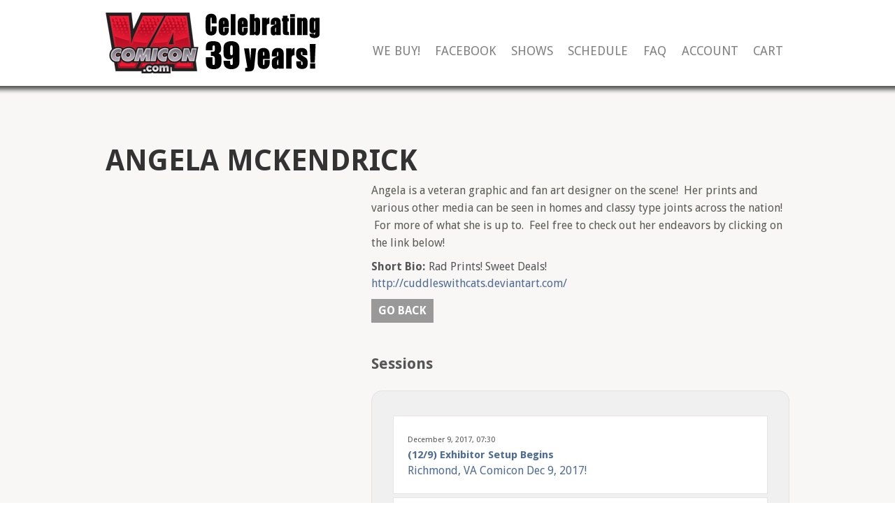

--- FILE ---
content_type: text/html; charset=UTF-8
request_url: https://vacomicon.com/exhibitors/angela-mckendrick/
body_size: 16667
content:
<!doctype html>
<!--[if lt IE 7]><html lang="en-US" class="no-js lt-ie9 lt-ie8 lt-ie7"> <![endif]-->
<!--[if (IE 7)&!(IEMobile)]><html lang="en-US" class="no-js lt-ie9 lt-ie8"><![endif]-->
<!--[if (IE 8)&!(IEMobile)]><html lang="en-US" class="no-js lt-ie9"><![endif]-->
<!--[if gt IE 8]><!--> <html lang="en-US" class="no-js"><!--<![endif]-->
<head>
<meta charset="utf-8">
<title>ANGELA MCKENDRICK &raquo; 2025 VA Comicon in Richmond! Virginia Comic Con!</title>
<meta name="HandheldFriendly" content="True">
<meta name="MobileOptimized" content="320">
<meta name="viewport" content="width=device-width, initial-scale=1.0"/>
<link rel="shortcut icon" href="https://vacomicon.com/wp-content/themes/januas-1.56/favicon.ico">
<link rel="pingback" href="https://vacomicon.com/xmlrpc.php">
<link href='https://fonts.googleapis.com/css?family=Droid+Sans:400,700' rel='stylesheet' type='text/css'>
<link href='//vacomicon.com/wp-content/cache/wpfc-minified/7z0ydugp/a7hq8.css' rel='stylesheet' type='text/css'>
<link href='//vacomicon.com/wp-content/themes/januas-1.56/style.css' rel='stylesheet' type='text/css'>
<meta name='robots' content='max-image-preview:large' />
<link rel="alternate" type="application/rss+xml" title="2025 VA Comicon in Richmond! Virginia Comic Con! &raquo; Feed" href="https://vacomicon.com/feed/" />
<link rel="alternate" type="application/rss+xml" title="2025 VA Comicon in Richmond! Virginia Comic Con! &raquo; Comments Feed" href="https://vacomicon.com/comments/feed/" />
<link rel="alternate" title="oEmbed (JSON)" type="application/json+oembed" href="https://vacomicon.com/wp-json/oembed/1.0/embed?url=https%3A%2F%2Fvacomicon.com%2Fexhibitors%2Fangela-mckendrick%2F" />
<link rel="alternate" title="oEmbed (XML)" type="text/xml+oembed" href="https://vacomicon.com/wp-json/oembed/1.0/embed?url=https%3A%2F%2Fvacomicon.com%2Fexhibitors%2Fangela-mckendrick%2F&#038;format=xml" />
<style type="text/css">
.hasCountdown{text-shadow:transparent 0 1px 1px;overflow:hidden;padding:5px}
.countdown_rtl{direction:rtl}
.countdown_holding span{background-color:#ccc}
.countdown_row{clear:both;width:100%;text-align:center}
.countdown_show1 .countdown_section{width:98%}
.countdown_show2 .countdown_section{width:48%}
.countdown_show3 .countdown_section{width:32.5%}
.countdown_show4 .countdown_section{width:24.5%}
.countdown_show5 .countdown_section{width:19.5%}
.countdown_show6 .countdown_section{width:16.25%}
.countdown_show7 .countdown_section{width:14%}
.countdown_section{display:block;float:left;font-size:75%;text-align:center;margin:3px 0}
.countdown_amount{font-size:200%}
.countdown_descr{display:block;width:100%}
a.countdown_infolink{display:block;border-radius:10px;width:14px;height:13px;float:right;font-size:9px;line-height:13px;font-weight:700;text-align:center;position:relative;top:-15px;border:1px solid}
#countdown-preview{padding:10px}
</style>
<style id='wp-img-auto-sizes-contain-inline-css' type='text/css'>
img:is([sizes=auto i],[sizes^="auto," i]){contain-intrinsic-size:3000px 1500px}
/*# sourceURL=wp-img-auto-sizes-contain-inline-css */
</style>
<link rel='stylesheet' id='tc-seat-charts-block-frontend-css' href='//vacomicon.com/wp-content/cache/wpfc-minified/ff6ur6q2/a7hq8.css' type='text/css' media='all' />
<link rel='stylesheet' id='tc_woobridge-block-css' href='//vacomicon.com/wp-content/cache/wpfc-minified/9aspsd3x/a7hq8.css' type='text/css' media='all' />
<link rel='stylesheet' id='januas-theme-color-css' href='//vacomicon.com/wp-content/cache/wpfc-minified/kepp3071/a7hq8.css' type='text/css' media='all' />
<style id='wp-emoji-styles-inline-css' type='text/css'>
img.wp-smiley, img.emoji {
display: inline !important;
border: none !important;
box-shadow: none !important;
height: 1em !important;
width: 1em !important;
margin: 0 0.07em !important;
vertical-align: -0.1em !important;
background: none !important;
padding: 0 !important;
}
/*# sourceURL=wp-emoji-styles-inline-css */
</style>
<style id='wp-block-library-inline-css' type='text/css'>
:root{--wp-block-synced-color:#7a00df;--wp-block-synced-color--rgb:122,0,223;--wp-bound-block-color:var(--wp-block-synced-color);--wp-editor-canvas-background:#ddd;--wp-admin-theme-color:#007cba;--wp-admin-theme-color--rgb:0,124,186;--wp-admin-theme-color-darker-10:#006ba1;--wp-admin-theme-color-darker-10--rgb:0,107,160.5;--wp-admin-theme-color-darker-20:#005a87;--wp-admin-theme-color-darker-20--rgb:0,90,135;--wp-admin-border-width-focus:2px}@media (min-resolution:192dpi){:root{--wp-admin-border-width-focus:1.5px}}.wp-element-button{cursor:pointer}:root .has-very-light-gray-background-color{background-color:#eee}:root .has-very-dark-gray-background-color{background-color:#313131}:root .has-very-light-gray-color{color:#eee}:root .has-very-dark-gray-color{color:#313131}:root .has-vivid-green-cyan-to-vivid-cyan-blue-gradient-background{background:linear-gradient(135deg,#00d084,#0693e3)}:root .has-purple-crush-gradient-background{background:linear-gradient(135deg,#34e2e4,#4721fb 50%,#ab1dfe)}:root .has-hazy-dawn-gradient-background{background:linear-gradient(135deg,#faaca8,#dad0ec)}:root .has-subdued-olive-gradient-background{background:linear-gradient(135deg,#fafae1,#67a671)}:root .has-atomic-cream-gradient-background{background:linear-gradient(135deg,#fdd79a,#004a59)}:root .has-nightshade-gradient-background{background:linear-gradient(135deg,#330968,#31cdcf)}:root .has-midnight-gradient-background{background:linear-gradient(135deg,#020381,#2874fc)}:root{--wp--preset--font-size--normal:16px;--wp--preset--font-size--huge:42px}.has-regular-font-size{font-size:1em}.has-larger-font-size{font-size:2.625em}.has-normal-font-size{font-size:var(--wp--preset--font-size--normal)}.has-huge-font-size{font-size:var(--wp--preset--font-size--huge)}.has-text-align-center{text-align:center}.has-text-align-left{text-align:left}.has-text-align-right{text-align:right}.has-fit-text{white-space:nowrap!important}#end-resizable-editor-section{display:none}.aligncenter{clear:both}.items-justified-left{justify-content:flex-start}.items-justified-center{justify-content:center}.items-justified-right{justify-content:flex-end}.items-justified-space-between{justify-content:space-between}.screen-reader-text{border:0;clip-path:inset(50%);height:1px;margin:-1px;overflow:hidden;padding:0;position:absolute;width:1px;word-wrap:normal!important}.screen-reader-text:focus{background-color:#ddd;clip-path:none;color:#444;display:block;font-size:1em;height:auto;left:5px;line-height:normal;padding:15px 23px 14px;text-decoration:none;top:5px;width:auto;z-index:100000}html :where(.has-border-color){border-style:solid}html :where([style*=border-top-color]){border-top-style:solid}html :where([style*=border-right-color]){border-right-style:solid}html :where([style*=border-bottom-color]){border-bottom-style:solid}html :where([style*=border-left-color]){border-left-style:solid}html :where([style*=border-width]){border-style:solid}html :where([style*=border-top-width]){border-top-style:solid}html :where([style*=border-right-width]){border-right-style:solid}html :where([style*=border-bottom-width]){border-bottom-style:solid}html :where([style*=border-left-width]){border-left-style:solid}html :where(img[class*=wp-image-]){height:auto;max-width:100%}:where(figure){margin:0 0 1em}html :where(.is-position-sticky){--wp-admin--admin-bar--position-offset:var(--wp-admin--admin-bar--height,0px)}@media screen and (max-width:600px){html :where(.is-position-sticky){--wp-admin--admin-bar--position-offset:0px}}
/*# sourceURL=wp-block-library-inline-css */
</style><link rel='stylesheet' id='wc-blocks-style-css' href='//vacomicon.com/wp-content/cache/wpfc-minified/1ayie6j/a7hq8.css' type='text/css' media='all' />
<style id='global-styles-inline-css' type='text/css'>
:root{--wp--preset--aspect-ratio--square: 1;--wp--preset--aspect-ratio--4-3: 4/3;--wp--preset--aspect-ratio--3-4: 3/4;--wp--preset--aspect-ratio--3-2: 3/2;--wp--preset--aspect-ratio--2-3: 2/3;--wp--preset--aspect-ratio--16-9: 16/9;--wp--preset--aspect-ratio--9-16: 9/16;--wp--preset--color--black: #000000;--wp--preset--color--cyan-bluish-gray: #abb8c3;--wp--preset--color--white: #ffffff;--wp--preset--color--pale-pink: #f78da7;--wp--preset--color--vivid-red: #cf2e2e;--wp--preset--color--luminous-vivid-orange: #ff6900;--wp--preset--color--luminous-vivid-amber: #fcb900;--wp--preset--color--light-green-cyan: #7bdcb5;--wp--preset--color--vivid-green-cyan: #00d084;--wp--preset--color--pale-cyan-blue: #8ed1fc;--wp--preset--color--vivid-cyan-blue: #0693e3;--wp--preset--color--vivid-purple: #9b51e0;--wp--preset--gradient--vivid-cyan-blue-to-vivid-purple: linear-gradient(135deg,rgb(6,147,227) 0%,rgb(155,81,224) 100%);--wp--preset--gradient--light-green-cyan-to-vivid-green-cyan: linear-gradient(135deg,rgb(122,220,180) 0%,rgb(0,208,130) 100%);--wp--preset--gradient--luminous-vivid-amber-to-luminous-vivid-orange: linear-gradient(135deg,rgb(252,185,0) 0%,rgb(255,105,0) 100%);--wp--preset--gradient--luminous-vivid-orange-to-vivid-red: linear-gradient(135deg,rgb(255,105,0) 0%,rgb(207,46,46) 100%);--wp--preset--gradient--very-light-gray-to-cyan-bluish-gray: linear-gradient(135deg,rgb(238,238,238) 0%,rgb(169,184,195) 100%);--wp--preset--gradient--cool-to-warm-spectrum: linear-gradient(135deg,rgb(74,234,220) 0%,rgb(151,120,209) 20%,rgb(207,42,186) 40%,rgb(238,44,130) 60%,rgb(251,105,98) 80%,rgb(254,248,76) 100%);--wp--preset--gradient--blush-light-purple: linear-gradient(135deg,rgb(255,206,236) 0%,rgb(152,150,240) 100%);--wp--preset--gradient--blush-bordeaux: linear-gradient(135deg,rgb(254,205,165) 0%,rgb(254,45,45) 50%,rgb(107,0,62) 100%);--wp--preset--gradient--luminous-dusk: linear-gradient(135deg,rgb(255,203,112) 0%,rgb(199,81,192) 50%,rgb(65,88,208) 100%);--wp--preset--gradient--pale-ocean: linear-gradient(135deg,rgb(255,245,203) 0%,rgb(182,227,212) 50%,rgb(51,167,181) 100%);--wp--preset--gradient--electric-grass: linear-gradient(135deg,rgb(202,248,128) 0%,rgb(113,206,126) 100%);--wp--preset--gradient--midnight: linear-gradient(135deg,rgb(2,3,129) 0%,rgb(40,116,252) 100%);--wp--preset--font-size--small: 13px;--wp--preset--font-size--medium: 20px;--wp--preset--font-size--large: 36px;--wp--preset--font-size--x-large: 42px;--wp--preset--spacing--20: 0.44rem;--wp--preset--spacing--30: 0.67rem;--wp--preset--spacing--40: 1rem;--wp--preset--spacing--50: 1.5rem;--wp--preset--spacing--60: 2.25rem;--wp--preset--spacing--70: 3.38rem;--wp--preset--spacing--80: 5.06rem;--wp--preset--shadow--natural: 6px 6px 9px rgba(0, 0, 0, 0.2);--wp--preset--shadow--deep: 12px 12px 50px rgba(0, 0, 0, 0.4);--wp--preset--shadow--sharp: 6px 6px 0px rgba(0, 0, 0, 0.2);--wp--preset--shadow--outlined: 6px 6px 0px -3px rgb(255, 255, 255), 6px 6px rgb(0, 0, 0);--wp--preset--shadow--crisp: 6px 6px 0px rgb(0, 0, 0);}:where(.is-layout-flex){gap: 0.5em;}:where(.is-layout-grid){gap: 0.5em;}body .is-layout-flex{display: flex;}.is-layout-flex{flex-wrap: wrap;align-items: center;}.is-layout-flex > :is(*, div){margin: 0;}body .is-layout-grid{display: grid;}.is-layout-grid > :is(*, div){margin: 0;}:where(.wp-block-columns.is-layout-flex){gap: 2em;}:where(.wp-block-columns.is-layout-grid){gap: 2em;}:where(.wp-block-post-template.is-layout-flex){gap: 1.25em;}:where(.wp-block-post-template.is-layout-grid){gap: 1.25em;}.has-black-color{color: var(--wp--preset--color--black) !important;}.has-cyan-bluish-gray-color{color: var(--wp--preset--color--cyan-bluish-gray) !important;}.has-white-color{color: var(--wp--preset--color--white) !important;}.has-pale-pink-color{color: var(--wp--preset--color--pale-pink) !important;}.has-vivid-red-color{color: var(--wp--preset--color--vivid-red) !important;}.has-luminous-vivid-orange-color{color: var(--wp--preset--color--luminous-vivid-orange) !important;}.has-luminous-vivid-amber-color{color: var(--wp--preset--color--luminous-vivid-amber) !important;}.has-light-green-cyan-color{color: var(--wp--preset--color--light-green-cyan) !important;}.has-vivid-green-cyan-color{color: var(--wp--preset--color--vivid-green-cyan) !important;}.has-pale-cyan-blue-color{color: var(--wp--preset--color--pale-cyan-blue) !important;}.has-vivid-cyan-blue-color{color: var(--wp--preset--color--vivid-cyan-blue) !important;}.has-vivid-purple-color{color: var(--wp--preset--color--vivid-purple) !important;}.has-black-background-color{background-color: var(--wp--preset--color--black) !important;}.has-cyan-bluish-gray-background-color{background-color: var(--wp--preset--color--cyan-bluish-gray) !important;}.has-white-background-color{background-color: var(--wp--preset--color--white) !important;}.has-pale-pink-background-color{background-color: var(--wp--preset--color--pale-pink) !important;}.has-vivid-red-background-color{background-color: var(--wp--preset--color--vivid-red) !important;}.has-luminous-vivid-orange-background-color{background-color: var(--wp--preset--color--luminous-vivid-orange) !important;}.has-luminous-vivid-amber-background-color{background-color: var(--wp--preset--color--luminous-vivid-amber) !important;}.has-light-green-cyan-background-color{background-color: var(--wp--preset--color--light-green-cyan) !important;}.has-vivid-green-cyan-background-color{background-color: var(--wp--preset--color--vivid-green-cyan) !important;}.has-pale-cyan-blue-background-color{background-color: var(--wp--preset--color--pale-cyan-blue) !important;}.has-vivid-cyan-blue-background-color{background-color: var(--wp--preset--color--vivid-cyan-blue) !important;}.has-vivid-purple-background-color{background-color: var(--wp--preset--color--vivid-purple) !important;}.has-black-border-color{border-color: var(--wp--preset--color--black) !important;}.has-cyan-bluish-gray-border-color{border-color: var(--wp--preset--color--cyan-bluish-gray) !important;}.has-white-border-color{border-color: var(--wp--preset--color--white) !important;}.has-pale-pink-border-color{border-color: var(--wp--preset--color--pale-pink) !important;}.has-vivid-red-border-color{border-color: var(--wp--preset--color--vivid-red) !important;}.has-luminous-vivid-orange-border-color{border-color: var(--wp--preset--color--luminous-vivid-orange) !important;}.has-luminous-vivid-amber-border-color{border-color: var(--wp--preset--color--luminous-vivid-amber) !important;}.has-light-green-cyan-border-color{border-color: var(--wp--preset--color--light-green-cyan) !important;}.has-vivid-green-cyan-border-color{border-color: var(--wp--preset--color--vivid-green-cyan) !important;}.has-pale-cyan-blue-border-color{border-color: var(--wp--preset--color--pale-cyan-blue) !important;}.has-vivid-cyan-blue-border-color{border-color: var(--wp--preset--color--vivid-cyan-blue) !important;}.has-vivid-purple-border-color{border-color: var(--wp--preset--color--vivid-purple) !important;}.has-vivid-cyan-blue-to-vivid-purple-gradient-background{background: var(--wp--preset--gradient--vivid-cyan-blue-to-vivid-purple) !important;}.has-light-green-cyan-to-vivid-green-cyan-gradient-background{background: var(--wp--preset--gradient--light-green-cyan-to-vivid-green-cyan) !important;}.has-luminous-vivid-amber-to-luminous-vivid-orange-gradient-background{background: var(--wp--preset--gradient--luminous-vivid-amber-to-luminous-vivid-orange) !important;}.has-luminous-vivid-orange-to-vivid-red-gradient-background{background: var(--wp--preset--gradient--luminous-vivid-orange-to-vivid-red) !important;}.has-very-light-gray-to-cyan-bluish-gray-gradient-background{background: var(--wp--preset--gradient--very-light-gray-to-cyan-bluish-gray) !important;}.has-cool-to-warm-spectrum-gradient-background{background: var(--wp--preset--gradient--cool-to-warm-spectrum) !important;}.has-blush-light-purple-gradient-background{background: var(--wp--preset--gradient--blush-light-purple) !important;}.has-blush-bordeaux-gradient-background{background: var(--wp--preset--gradient--blush-bordeaux) !important;}.has-luminous-dusk-gradient-background{background: var(--wp--preset--gradient--luminous-dusk) !important;}.has-pale-ocean-gradient-background{background: var(--wp--preset--gradient--pale-ocean) !important;}.has-electric-grass-gradient-background{background: var(--wp--preset--gradient--electric-grass) !important;}.has-midnight-gradient-background{background: var(--wp--preset--gradient--midnight) !important;}.has-small-font-size{font-size: var(--wp--preset--font-size--small) !important;}.has-medium-font-size{font-size: var(--wp--preset--font-size--medium) !important;}.has-large-font-size{font-size: var(--wp--preset--font-size--large) !important;}.has-x-large-font-size{font-size: var(--wp--preset--font-size--x-large) !important;}
/*# sourceURL=global-styles-inline-css */
</style>
<style id='classic-theme-styles-inline-css' type='text/css'>
/*! This file is auto-generated */
.wp-block-button__link{color:#fff;background-color:#32373c;border-radius:9999px;box-shadow:none;text-decoration:none;padding:calc(.667em + 2px) calc(1.333em + 2px);font-size:1.125em}.wp-block-file__button{background:#32373c;color:#fff;text-decoration:none}
/*# sourceURL=/wp-includes/css/classic-themes.min.css */
</style>
<link rel='stylesheet' id='tc-front-css' href='//vacomicon.com/wp-content/cache/wpfc-minified/21ryxxk6/a7hq8.css' type='text/css' media='all' />
<link rel='stylesheet' id='tc-elementor-sc-popup-css' href='//vacomicon.com/wp-content/cache/wpfc-minified/30bevksz/a7hq8.css' type='text/css' media='all' />
<link rel='stylesheet' id='font-awesome-css' href='//vacomicon.com/wp-content/cache/wpfc-minified/mjqrqsd4/a7hq8.css' type='text/css' media='all' />
<link rel='stylesheet' id='woocommerce-layout-css' href='//vacomicon.com/wp-content/cache/wpfc-minified/13o2pqj5/a7hq8.css' type='text/css' media='all' />
<link rel='stylesheet' id='woocommerce-smallscreen-css' href='//vacomicon.com/wp-content/cache/wpfc-minified/jmf9ned4/a7hq8.css' type='text/css' media='only screen and (max-width: 768px)' />
<link rel='stylesheet' id='woocommerce-general-css' href='//vacomicon.com/wp-content/cache/wpfc-minified/e3qh3chd/a7hq8.css' type='text/css' media='all' />
<style id='woocommerce-inline-inline-css' type='text/css'>
.woocommerce form .form-row .required { visibility: visible; }
/*# sourceURL=woocommerce-inline-inline-css */
</style>
<link rel='stylesheet' id='tc_custom_fields-fields-front-css' href='//vacomicon.com/wp-content/cache/wpfc-minified/7m9jgxdn/a7hq8.css' type='text/css' media='all' />
<link rel='stylesheet' id='tc-seatings-front-css' href='//vacomicon.com/wp-content/cache/wpfc-minified/mn27yjox/a7hq8.css' type='text/css' media='all' />
<link rel='stylesheet' id='tc_woobridge-front-css' href='//vacomicon.com/wp-content/cache/wpfc-minified/pglgea/a7hq8.css' type='text/css' media='all' />
<link rel='stylesheet' id='januas-bx-style-css' href='//vacomicon.com/wp-content/cache/wpfc-minified/ldyxmrg5/a7hq8.css' type='text/css' media='all' />
<link rel='stylesheet' id='januas-fontawesome-css' href='//vacomicon.com/wp-content/cache/wpfc-minified/5cp7pnu/a7hq8.css' type='text/css' media='all' />
<link rel='stylesheet' id='januas-bx-custom-css' href='//vacomicon.com/wp-content/cache/wpfc-minified/lob9dnyq/a7hq8.css' type='text/css' media='all' />
<link rel='stylesheet' id='januas-chosen-style-css' href='//vacomicon.com/wp-content/cache/wpfc-minified/9le0ttu9/a7hq8.css' type='text/css' media='all' />
<!--[if lt IE 9]>
<link rel='stylesheet' id='januas-ie-only-css' href='//vacomicon.com/wp-content/cache/wpfc-minified/e601gtva/a7hq8.css' type='text/css' media='all' />
<![endif]-->
<link rel='stylesheet' id='tc-common-front-css' href='//vacomicon.com/wp-content/cache/wpfc-minified/dizgxw44/a7hq8.css' type='text/css' media='all' />
<link rel='stylesheet' id='jquery-lazyloadxt-spinner-css-css' href='//vacomicon.com/wp-content/cache/wpfc-minified/2yph5jll/a7hq8.css' type='text/css' media='all' />
<link rel='stylesheet' id='a3a3_lazy_load-css' href='//vacomicon.com/wp-content/cache/wpfc-minified/7uzq49e3/a7hq8.css' type='text/css' media='all' />
<script type="text/javascript">
window._nslDOMReady = (function () {
const executedCallbacks = new Set();
return function (callback) {
/**
* Third parties might dispatch DOMContentLoaded events, so we need to ensure that we only run our callback once!
*/
if (executedCallbacks.has(callback)) return;
const wrappedCallback = function () {
if (executedCallbacks.has(callback)) return;
executedCallbacks.add(callback);
callback();
};
if (document.readyState === "complete" || document.readyState === "interactive") {
wrappedCallback();
} else {
document.addEventListener("DOMContentLoaded", wrappedCallback);
}
};
})();
</script><script type="text/javascript" src="https://vacomicon.com/wp-content/plugins/enable-jquery-migrate-helper/js/jquery/jquery-1.12.4-wp.js?ver=1.12.4-wp" id="jquery-core-js"></script>
<script type="text/javascript" src="https://vacomicon.com/wp-content/plugins/enable-jquery-migrate-helper/js/jquery-migrate/jquery-migrate-1.4.1-wp.js?ver=1.4.1-wp" id="jquery-migrate-js"></script>
<script type="text/javascript" id="tc-cart-js-extra">
/* <![CDATA[ */
var tc_ajax = {"ajaxUrl":"https://vacomicon.com/wp-admin/admin-ajax.php","ajaxNonce":"e7a05acaa4","empty_cart_message":"Are you sure you want to remove all tickets from your cart?","success_message":"Ticket Added!","imgUrl":"https://vacomicon.com/wp-content/plugins/tickera/images/ajax-loader.gif","addingMsg":"Adding ticket to cart...","outMsg":"In Your Cart","cart_url":"https://vacomicon.com/tickets-cart/","update_cart_message":"Please update your cart before to proceed.","empty_cart_confirmation":"Please confirm to remove all of the items from your cart.","tc_provide_your_details":"In order to continue you need to agree to provide your details.","tc_gateway_collection_data":"","tc_error_message":"Only customers aged 16 or older are permitted for purchase on this website","tc_show_age_check":"no","tc_field_error":"This field is required *","alphanumeric_characters_only":"Please use alphanumeric characters only."};
//# sourceURL=tc-cart-js-extra
/* ]]> */
</script>
<script type="text/javascript" src="https://vacomicon.com/wp-content/plugins/tickera/js/cart.js?ver=3.5.6.4" id="tc-cart-js"></script>
<script type="text/javascript" id="tc-jquery-validate-js-extra">
/* <![CDATA[ */
var tc_jquery_validate_library_translation = {"required":"This field is required.","remote":"Please fix this field.","email":"Please enter a valid email address.","url":"Please enter a valid URL.","date":"Please enter a valid date.","dateISO":"Please enter a valid date (ISO).","number":"Please enter a valid number.","digits":"Please enter only digits.","equalTo":"Please enter the same value again.","maxlength":"Please enter no more than {0} characters.","minlength":"Please enter at least {0} characters.","rangelength":"Please enter a value between {0} and {1} characters long.","range":"Please enter a value between {0} and {1}.","max":"Please enter a value less than or equal to {0}.","min":"Please enter a value greater than or equal to {0}.","step":"Please enter a multiple of {0}."};
//# sourceURL=tc-jquery-validate-js-extra
/* ]]> */
</script>
<script type="text/javascript" src="https://vacomicon.com/wp-content/plugins/tickera/js/jquery.validate.min.js?ver=3.5.6.4" id="tc-jquery-validate-js"></script>
<script type="text/javascript" src="https://vacomicon.com/wp-content/plugins/woocommerce/assets/js/jquery-blockui/jquery.blockUI.min.js?ver=2.7.0-wc.10.4.3" id="wc-jquery-blockui-js" defer="defer" data-wp-strategy="defer"></script>
<script type="text/javascript" id="wc-add-to-cart-js-extra">
/* <![CDATA[ */
var wc_add_to_cart_params = {"ajax_url":"/wp-admin/admin-ajax.php","wc_ajax_url":"/?wc-ajax=%%endpoint%%","i18n_view_cart":"View cart","cart_url":"https://vacomicon.com/cart/","is_cart":"","cart_redirect_after_add":"no"};
//# sourceURL=wc-add-to-cart-js-extra
/* ]]> */
</script>
<script type="text/javascript" src="https://vacomicon.com/wp-content/plugins/woocommerce/assets/js/frontend/add-to-cart.min.js?ver=10.4.3" id="wc-add-to-cart-js" defer="defer" data-wp-strategy="defer"></script>
<script type="text/javascript" src="https://vacomicon.com/wp-content/plugins/woocommerce/assets/js/js-cookie/js.cookie.min.js?ver=2.1.4-wc.10.4.3" id="wc-js-cookie-js" defer="defer" data-wp-strategy="defer"></script>
<script type="text/javascript" id="woocommerce-js-extra">
/* <![CDATA[ */
var woocommerce_params = {"ajax_url":"/wp-admin/admin-ajax.php","wc_ajax_url":"/?wc-ajax=%%endpoint%%","i18n_password_show":"Show password","i18n_password_hide":"Hide password"};
//# sourceURL=woocommerce-js-extra
/* ]]> */
</script>
<script type="text/javascript" src="https://vacomicon.com/wp-content/plugins/woocommerce/assets/js/frontend/woocommerce.min.js?ver=10.4.3" id="woocommerce-js" defer="defer" data-wp-strategy="defer"></script>
<script type="text/javascript" src="https://vacomicon.com/wp-content/plugins/bridge-for-woocommerce/assets/js/front.js?ver=1.2" id="tc_woobridge-front-js"></script>
<script type="text/javascript" src="https://vacomicon.com/wp-content/themes/januas-1.56/lib/scripts/modernizr.custom.min.js?ver=2.5.3" id="januas-modernizr-js"></script>
<script type="text/javascript" src="https://vacomicon.com/wp-content/themes/januas-1.56/lib/scripts/chosen.jquery.min.js?ver=6.9" id="januas-chosen-js"></script>
<script type="text/javascript" src="https://vacomicon.com/wp-content/themes/januas-1.56/lib/scripts/jquery.watermark.min.js?ver=6.9" id="januas-watermark-js"></script>
<script type="text/javascript" src="https://vacomicon.com/wp-content/themes/januas-1.56/lib/scripts/jquery.bxslider.min.js?ver=6.9" id="januas-bx-jquery-js"></script>
<script type="text/javascript" src="https://vacomicon.com/wp-content/themes/januas-1.56/lib/scripts/woocommerce.js?ver=6.9" id="januas-woocommerce-js"></script>
<link rel="https://api.w.org/" href="https://vacomicon.com/wp-json/" /><link rel="EditURI" type="application/rsd+xml" title="RSD" href="https://vacomicon.com/xmlrpc.php?rsd" />
<meta name="generator" content="WordPress 6.9" />
<meta name="generator" content="WooCommerce 10.4.3" />
<link rel="canonical" href="https://vacomicon.com/exhibitors/angela-mckendrick/" />
<link rel='shortlink' href='https://vacomicon.com/?p=7995' />
<!-- start Simple Custom CSS and JS -->
<style type="text/css">
/* --- 1. DESKTOP LAYOUT (Default) --- */
#social_container {
display: flex;
align-items: flex-start;    /* Aligns buttons to the top edge */
justify-content: flex-end;  /* Aligns buttons to the right */
gap: 10px;                  /* Adds space between the buttons */
}
/* --- 2. FACEBOOK BUTTON STYLING --- */
#social_container .fb-share-button {
transform: scale(1.15);       /* Increases size by 15% */
transform-origin: top right;  /* Grows from the top-right */
position: relative; 
bottom: 6px;                  /* <--- UPDATED: Moved up to 6px */
margin-left: 5px;             /* Buffer space */
}
/* --- 3. MOBILE RESPONSIVENESS --- */
/* Triggers only on screens narrower than 768px */
@media screen and (max-width: 768px) {
#social_container {
justify-content: center;  /* Centers buttons horizontally */
align-items: center;      /* Centers buttons vertically */
padding-top: 10px;        /* Breathing room on top */
}
/* Reset styling for mobile */
#social_container .fb-share-button {
transform-origin: center; /* Grows from center */
bottom: 0;                /* RESET: Removes the nudge on mobile */
margin-left: 0;           /* RESET: Removes the margin */
}
}</style>
<!-- end Simple Custom CSS and JS -->
<!-- start Simple Custom CSS and JS -->
<style type="text/css">
.woocommerce-cart .return-to-shop { 
display: none !important; 
};</style>
<!-- end Simple Custom CSS and JS -->
<!-- start Simple Custom CSS and JS -->
<style type="text/css">
.woocommerce-checkout #order_review_heading {
display: none !important;
}
.woocommerce-checkout #order_review {
margin-top: 2rem !important;
}/* Add your CSS code here.
For example:
.example {
color: red;
}
For brushing up on your CSS knowledge, check out http://www.w3schools.com/css/css_syntax.asp
End of comment */ 
</style>
<!-- end Simple Custom CSS and JS -->
<!-- start Simple Custom CSS and JS -->
<style type="text/css">
img[src*="306x306"] {
object-fit: contain;
width: auto;
height: auto;
max-width: 100%;
max-height: 100%;
}/* Add your CSS code here.
For example:
.example {
color: red;
}
For brushing up on your CSS knowledge, check out http://www.w3schools.com/css/css_syntax.asp
End of comment */ 
</style>
<!-- end Simple Custom CSS and JS -->
<!-- start Simple Custom CSS and JS -->
<script type="text/javascript">
jQuery(document).ready(function($) {
$('.tc-print-ticket').on('click', function(e) {
e.preventDefault();
var url = $(this).data('url');
var iframe = document.createElement('iframe');
iframe.src = url;
iframe.style.display = 'none';
document.body.appendChild(iframe);
// Timeout to force printing after 5 seconds
setTimeout(() => {
iframe.contentWindow.print();
document.body.removeChild(iframe);
}, 5000);
iframe.onload = function() {
iframe.contentWindow.print();
document.body.removeChild(iframe);
};
iframe.onerror = function() {
console.error('Error loading PDF:', url);
alert('An error occurred while loading the PDF. Please try again later.');
};
});
});/* Default comment here */ 
</script>
<!-- end Simple Custom CSS and JS -->
<!-- start Simple Custom CSS and JS -->
<script type="text/javascript">
jQuery(document).ready(function( $ ){     
$(function() {     
$(".tc_seating_map_button").trigger("click"); 
}); 
})</script>
<!-- end Simple Custom CSS and JS -->
<noscript><style>.woocommerce-product-gallery{ opacity: 1 !important; }</style></noscript>
<link rel="icon" href="https://vacomicon.com/wp-content/uploads/2016/05/cropped-vacomcon_logo3-32x32.jpg" sizes="32x32" />
<link rel="icon" href="https://vacomicon.com/wp-content/uploads/2016/05/cropped-vacomcon_logo3-192x192.jpg" sizes="192x192" />
<link rel="apple-touch-icon" href="https://vacomicon.com/wp-content/uploads/2016/05/cropped-vacomcon_logo3-180x180.jpg" />
<meta name="msapplication-TileImage" content="https://vacomicon.com/wp-content/uploads/2016/05/cropped-vacomcon_logo3-270x270.jpg" />
<style type="text/css">div.nsl-container[data-align="left"] {
text-align: left;
}
div.nsl-container[data-align="center"] {
text-align: center;
}
div.nsl-container[data-align="right"] {
text-align: right;
}
div.nsl-container div.nsl-container-buttons a[data-plugin="nsl"] {
text-decoration: none;
box-shadow: none;
border: 0;
}
div.nsl-container .nsl-container-buttons {
display: flex;
padding: 5px 0;
}
div.nsl-container.nsl-container-block .nsl-container-buttons {
display: inline-grid;
grid-template-columns: minmax(145px, auto);
}
div.nsl-container-block-fullwidth .nsl-container-buttons {
flex-flow: column;
align-items: center;
}
div.nsl-container-block-fullwidth .nsl-container-buttons a,
div.nsl-container-block .nsl-container-buttons a {
flex: 1 1 auto;
display: block;
margin: 5px 0;
width: 100%;
}
div.nsl-container-inline {
margin: -5px;
text-align: left;
}
div.nsl-container-inline .nsl-container-buttons {
justify-content: center;
flex-wrap: wrap;
}
div.nsl-container-inline .nsl-container-buttons a {
margin: 5px;
display: inline-block;
}
div.nsl-container-grid .nsl-container-buttons {
flex-flow: row;
align-items: center;
flex-wrap: wrap;
}
div.nsl-container-grid .nsl-container-buttons a {
flex: 1 1 auto;
display: block;
margin: 5px;
max-width: 280px;
width: 100%;
}
@media only screen and (min-width: 650px) {
div.nsl-container-grid .nsl-container-buttons a {
width: auto;
}
}
div.nsl-container .nsl-button {
cursor: pointer;
vertical-align: top;
border-radius: 4px;
}
div.nsl-container .nsl-button-default {
color: #fff;
display: flex;
}
div.nsl-container .nsl-button-icon {
display: inline-block;
}
div.nsl-container .nsl-button-svg-container {
flex: 0 0 auto;
padding: 8px;
display: flex;
align-items: center;
}
div.nsl-container svg {
height: 24px;
width: 24px;
vertical-align: top;
}
div.nsl-container .nsl-button-default div.nsl-button-label-container {
margin: 0 24px 0 12px;
padding: 10px 0;
font-family: Helvetica, Arial, sans-serif;
font-size: 16px;
line-height: 20px;
letter-spacing: .25px;
overflow: hidden;
text-align: center;
text-overflow: clip;
white-space: nowrap;
flex: 1 1 auto;
-webkit-font-smoothing: antialiased;
-moz-osx-font-smoothing: grayscale;
text-transform: none;
display: inline-block;
}
div.nsl-container .nsl-button-google[data-skin="light"] {
box-shadow: inset 0 0 0 1px #747775;
color: #1f1f1f;
}
div.nsl-container .nsl-button-google[data-skin="dark"] {
box-shadow: inset 0 0 0 1px #8E918F;
color: #E3E3E3;
}
div.nsl-container .nsl-button-google[data-skin="neutral"] {
color: #1F1F1F;
}
div.nsl-container .nsl-button-google div.nsl-button-label-container {
font-family: "Roboto Medium", Roboto, Helvetica, Arial, sans-serif;
}
div.nsl-container .nsl-button-apple .nsl-button-svg-container {
padding: 0 6px;
}
div.nsl-container .nsl-button-apple .nsl-button-svg-container svg {
height: 40px;
width: auto;
}
div.nsl-container .nsl-button-apple[data-skin="light"] {
color: #000;
box-shadow: 0 0 0 1px #000;
}
div.nsl-container .nsl-button-facebook[data-skin="white"] {
color: #000;
box-shadow: inset 0 0 0 1px #000;
}
div.nsl-container .nsl-button-facebook[data-skin="light"] {
color: #1877F2;
box-shadow: inset 0 0 0 1px #1877F2;
}
div.nsl-container .nsl-button-spotify[data-skin="white"] {
color: #191414;
box-shadow: inset 0 0 0 1px #191414;
}
div.nsl-container .nsl-button-apple div.nsl-button-label-container {
font-size: 17px;
font-family: -apple-system, BlinkMacSystemFont, "Segoe UI", Roboto, Helvetica, Arial, sans-serif, "Apple Color Emoji", "Segoe UI Emoji", "Segoe UI Symbol";
}
div.nsl-container .nsl-button-slack div.nsl-button-label-container {
font-size: 17px;
font-family: -apple-system, BlinkMacSystemFont, "Segoe UI", Roboto, Helvetica, Arial, sans-serif, "Apple Color Emoji", "Segoe UI Emoji", "Segoe UI Symbol";
}
div.nsl-container .nsl-button-slack[data-skin="light"] {
color: #000000;
box-shadow: inset 0 0 0 1px #DDDDDD;
}
div.nsl-container .nsl-button-tiktok[data-skin="light"] {
color: #161823;
box-shadow: 0 0 0 1px rgba(22, 24, 35, 0.12);
}
div.nsl-container .nsl-button-kakao {
color: rgba(0, 0, 0, 0.85);
}
.nsl-clear {
clear: both;
}
.nsl-container {
clear: both;
}
.nsl-disabled-provider .nsl-button {
filter: grayscale(1);
opacity: 0.8;
}
/*Button align start*/
div.nsl-container-inline[data-align="left"] .nsl-container-buttons {
justify-content: flex-start;
}
div.nsl-container-inline[data-align="center"] .nsl-container-buttons {
justify-content: center;
}
div.nsl-container-inline[data-align="right"] .nsl-container-buttons {
justify-content: flex-end;
}
div.nsl-container-grid[data-align="left"] .nsl-container-buttons {
justify-content: flex-start;
}
div.nsl-container-grid[data-align="center"] .nsl-container-buttons {
justify-content: center;
}
div.nsl-container-grid[data-align="right"] .nsl-container-buttons {
justify-content: flex-end;
}
div.nsl-container-grid[data-align="space-around"] .nsl-container-buttons {
justify-content: space-around;
}
div.nsl-container-grid[data-align="space-between"] .nsl-container-buttons {
justify-content: space-between;
}
/* Button align end*/
/* Redirect */
#nsl-redirect-overlay {
display: flex;
flex-direction: column;
justify-content: center;
align-items: center;
position: fixed;
z-index: 1000000;
left: 0;
top: 0;
width: 100%;
height: 100%;
backdrop-filter: blur(1px);
background-color: RGBA(0, 0, 0, .32);;
}
#nsl-redirect-overlay-container {
display: flex;
flex-direction: column;
justify-content: center;
align-items: center;
background-color: white;
padding: 30px;
border-radius: 10px;
}
#nsl-redirect-overlay-spinner {
content: '';
display: block;
margin: 20px;
border: 9px solid RGBA(0, 0, 0, .6);
border-top: 9px solid #fff;
border-radius: 50%;
box-shadow: inset 0 0 0 1px RGBA(0, 0, 0, .6), 0 0 0 1px RGBA(0, 0, 0, .6);
width: 40px;
height: 40px;
animation: nsl-loader-spin 2s linear infinite;
}
@keyframes nsl-loader-spin {
0% {
transform: rotate(0deg)
}
to {
transform: rotate(360deg)
}
}
#nsl-redirect-overlay-title {
font-family: -apple-system, BlinkMacSystemFont, "Segoe UI", Roboto, Oxygen-Sans, Ubuntu, Cantarell, "Helvetica Neue", sans-serif;
font-size: 18px;
font-weight: bold;
color: #3C434A;
}
#nsl-redirect-overlay-text {
font-family: -apple-system, BlinkMacSystemFont, "Segoe UI", Roboto, Oxygen-Sans, Ubuntu, Cantarell, "Helvetica Neue", sans-serif;
text-align: center;
font-size: 14px;
color: #3C434A;
}
/* Redirect END*/</style><style type="text/css">/* Notice fallback */
#nsl-notices-fallback {
position: fixed;
right: 10px;
top: 10px;
z-index: 10000;
}
.admin-bar #nsl-notices-fallback {
top: 42px;
}
#nsl-notices-fallback > div {
position: relative;
background: #fff;
border-left: 4px solid #fff;
box-shadow: 0 1px 1px 0 rgba(0, 0, 0, .1);
margin: 5px 15px 2px;
padding: 1px 20px;
}
#nsl-notices-fallback > div.error {
display: block;
border-left-color: #dc3232;
}
#nsl-notices-fallback > div.updated {
display: block;
border-left-color: #46b450;
}
#nsl-notices-fallback p {
margin: .5em 0;
padding: 2px;
}
#nsl-notices-fallback > div:after {
position: absolute;
right: 5px;
top: 5px;
content: '\00d7';
display: block;
height: 16px;
width: 16px;
line-height: 16px;
text-align: center;
font-size: 20px;
cursor: pointer;
}</style>		<style type="text/css" id="wp-custom-css">
.tc_in_cart a{background-color: #f4422e;
padding: 4px 4px;
color: #fff;
border-radius: 4px;
font-size: 0.8em;
}
.home #slider #info-main-event h2{ font-size: 3em !important;}
.product_meta .posted_in {display: none !important;}
}
</style>
<script type="text/javascript">
// google plus
window.___gcfg = {lang: 'en_US'};
(function() {
var po = document.createElement('script'); po.type = 'text/javascript'; po.async = true;
po.src = 'https://apis.google.com/js/plusone.js';
var s = document.getElementsByTagName('script')[0]; s.parentNode.insertBefore(po, s);
})();
// twitter
!function(d,s,id){var js,fjs=d.getElementsByTagName(s)[0];if(!d.getElementById(id)){js=d.createElement(s);js.id=id;js.src="//platform.twitter.com/widgets.js";fjs.parentNode.insertBefore(js,fjs);}}(document,"script","twitter-wjs");
// misc
var wp_date_format = 'MM d, yy';
jQuery(function(){
jQuery('.chosen').chosen();
jQuery('#upcoming_search .search').watermark('Search For More Great Events...');
jQuery('a.share').on('click', function() {
jQuery(this).parent().next('.share_panel').toggle();
return false; // Keeps the link from navigating
});
jQuery('#mobile_search').on('click', function() {
jQuery('body').toggleClass('mobile_search_enabled');
return false;
});
jQuery('#header_search').on('click', function() {
jQuery('body').toggleClass('mobile_advancedsearch_enabled');
return false;
});
jQuery('#advanced_schedule_search select').change(function(){
jQuery(this).closest('form').submit();
});
jQuery('.pbs').remove();
});
</script>
<link rel='stylesheet' id='wc-stripe-blocks-checkout-style-css' href='//vacomicon.com/wp-content/cache/wpfc-minified/lzqxt1me/a7hq8.css' type='text/css' media='all' />
</head>
<body class="wp-singular ja-speaker-template-default single single-ja-speaker postid-7995 wp-theme-januas-156 theme-januas-1.56 woocommerce-no-js blue">
<a id="header_search" href="#">
<img alt="Search button" src="https://vacomicon.com/wp-content/themes/januas-1.56/lib/images/search_mobile.png" />
</a>
<a id="mobile_search" href="#">
<img alt="Search" src="https://vacomicon.com/wp-content/themes/januas-1.56/lib/images/open_close.png" />
</a>
<div id="mobile_search_form">
<form method="get" action="https://vacomicon.com/">
<select  name='event-category[]' id='event-category[]' class='category'>
<option value='0'>Category</option>
<option class="level-0" value="728">2018 Shows!</option>
<option class="level-0" value="731">2017 Shows!</option>
<option class="level-0" value="732">2016 Shows!</option>
<option class="level-0" value="735">2019 Shows!</option>
<option class="level-0" value="757">2020 Shows!</option>
<option class="level-0" value="759">2021 Shows!</option>
<option class="level-0" value="761">2022 Shows!</option>
<option class="level-0" value="763">2023 Shows!</option>
<option class="level-0" value="771">2024 Shows!</option>
<option class="level-0" value="775">2025 Shows!</option>
<option class="level-0" value="782">2026 Shows!</option>
</select>
<select name="event-time">
<option value="">By time</option>
<option value="+1 day">Next 24 Hours</option>
<option value="+7 days">Next 7 Days</option>
<option value="+14 days">Next 14 Days</option>
<option value="+4 weeks">Next 4 Weeks</option>
<option value="+3 months">Next 3 Months</option>
<option value="+6 months">Next 6 Months</option>
<option value="+1 year">Next Year</option>
</select>
<input type="hidden" name="s" value="" />
<input type="submit" value="Search" class="submit" />
</form>
</div>
<div id="container" class="two-columns">
<header class="header" role="banner">
<div id="inner-header" class="wrap clearfix">
<p id="logo" class="h1">
<a href="https://vacomicon.com/">
<img src = "https://vacomicon.com/wp-content/uploads/2024/12/2025logo.png" width = "306" height = "87" alt="2025 VA Comicon in Richmond! Virginia Comic Con!" />
</a>
</p>
<nav role="navigation">
<div class="menu"><ul id="menu-wiziapp_custom" class=""><li id="menu-item-8456" class="menu-item menu-item-type-post_type menu-item-object-page menu-item-8456"><a href="https://vacomicon.com/we-buy-comics/">We Buy!</a></li>
<li id="menu-item-26361" class="menu-item menu-item-type-custom menu-item-object-custom menu-item-26361"><a href="https://facebook.com/vacomicon/">Facebook</a></li>
<li id="menu-item-11540" class="menu-item menu-item-type-custom menu-item-object-custom menu-item-11540"><a href="https://vacomicon.com/?s=&#038;event-time=%2B1+year">Shows</a></li>
<li id="menu-item-81467" class="dynamic-schedule-link menu-item menu-item-type-custom menu-item-object-custom menu-item-81467"><a href="https://vacomicon.com/schedule/?event_id=81538">Schedule</a></li>
<li id="menu-item-5808" class="menu-item menu-item-type-post_type menu-item-object-page menu-item-5808"><a href="https://vacomicon.com/faq-2/">FAQ</a></li>
<li id="menu-item-80164" class="menu-item menu-item-type-custom menu-item-object-custom menu-item-80164"><a href="https://vacomicon.com/my-account/">Account</a></li>
<li id="menu-item-80176" class="menu-item menu-item-type-custom menu-item-object-custom menu-item-80176"><a href="https://vacomicon.com/cart/">Cart</a></li>
</ul></div>
</nav>
</div>
</header>
<div id="content">
<div id="inner-content" class="wrap clearfix">
<div id="main" class="eightcol first clearfix" role="main">
<article id="post-7995" class="clearfix post-7995 ja-speaker type-ja-speaker status-publish has-post-thumbnail hentry" role="article">
<header class="article-header">
<img width="662" height="1024" src="//vacomicon.com/wp-content/plugins/a3-lazy-load/assets/images/lazy_placeholder.gif" data-lazy-type="image" data-src="https://vacomicon.com/wp-content/uploads/2016/01/Angela-McKendrick-662x1024.jpg" class="lazy lazy-hidden attachment-large size-large wp-post-image" alt="" decoding="async" fetchpriority="high" srcset="" data-srcset="https://vacomicon.com/wp-content/uploads/2016/01/Angela-McKendrick-662x1024.jpg 662w, https://vacomicon.com/wp-content/uploads/2016/01/Angela-McKendrick-300x464.jpg 300w, https://vacomicon.com/wp-content/uploads/2016/01/Angela-McKendrick-600x928.jpg 600w, https://vacomicon.com/wp-content/uploads/2016/01/Angela-McKendrick-259x400.jpg 259w, https://vacomicon.com/wp-content/uploads/2016/01/Angela-McKendrick.jpg 719w" sizes="(max-width: 662px) 100vw, 662px" /><noscript><img width="662" height="1024" src="https://vacomicon.com/wp-content/uploads/2016/01/Angela-McKendrick-662x1024.jpg" class="attachment-large size-large wp-post-image" alt="" decoding="async" fetchpriority="high" srcset="https://vacomicon.com/wp-content/uploads/2016/01/Angela-McKendrick-662x1024.jpg 662w, https://vacomicon.com/wp-content/uploads/2016/01/Angela-McKendrick-300x464.jpg 300w, https://vacomicon.com/wp-content/uploads/2016/01/Angela-McKendrick-600x928.jpg 600w, https://vacomicon.com/wp-content/uploads/2016/01/Angela-McKendrick-259x400.jpg 259w, https://vacomicon.com/wp-content/uploads/2016/01/Angela-McKendrick.jpg 719w" sizes="(max-width: 662px) 100vw, 662px" /></noscript>
<h1 class="page-title">ANGELA MCKENDRICK</h1>
</header> <!-- end article header -->
<section class="entry-content clearfix">
<p>Angela is a veteran graphic and fan art designer on the scene!  Her prints and various other media can be seen in homes and classy type joints across the nation!  For more of what she is up to.  Feel free to check out her endeavors by clicking on the link below!</p>
<ul class="speaker_info">
<li class="qualification"><span class="key">Short Bio:</span><span class="value">Rad Prints! Sweet Deals!</span></li>
<li class="website"><span class="value"><a href="http://cuddleswithcats.deviantart.com/" title="ANGELA MCKENDRICK">http://cuddleswithcats.deviantart.com/</a></span></li>
</ul>
<a href="#" onclick="history.back();return false;" class="goback">Go back</a>
<h3>Sessions</h3>
<ul class="speaker_sessions">
<li class="speaker_session">
<span class="speaker_session_info">December 9, 2017, 07:30</span>
<h4><a href="https://vacomicon.com/sessions/129-show-opens-to-vips/" title="(12/9) Exhibitor Setup Begins">(12/9) Exhibitor Setup Begins</a></h4>
<a href="https://vacomicon.com/events/holiday/" title="Richmond, VA Comicon Dec 9, 2017!" class="speaker_session_event">Richmond, VA Comicon Dec 9, 2017!</a>
</li>
<li class="speaker_session">
<span class="speaker_session_info">October 29, 2016, 10:00</span>
<h4><a href="https://vacomicon.com/sessions/doors-open-early-birds-oct-29-2016/" title="Doors Open (Early-Birds) Oct 29, 2016">Doors Open (Early-Birds) Oct 29, 2016</a></h4>
<a href="https://vacomicon.com/events/halloweekend/" title="Richmond, VA Comicon Oct 29-30, 2016!" class="speaker_session_event">Richmond, VA Comicon Oct 29-30, 2016!</a>
</li>
<li class="speaker_session">
<span class="speaker_session_info">June 25, 2016, 10:00</span>
<h4><a href="https://vacomicon.com/sessions/doors-open-early-birds-june-25-2016/" title="Doors Open (Early-Birds) June 25, 2016">Doors Open (Early-Birds) June 25, 2016</a></h4>
<a href="https://vacomicon.com/events/summer-2016/" title="Richmond, VA Comicon June 25, 2016!" class="speaker_session_event">Richmond, VA Comicon June 25, 2016!</a>
</li>
<li class="speaker_session">
<span class="speaker_session_info">February 6, 2016, 10:00</span>
<h4><a href="https://vacomicon.com/sessions/exhibitors-feb-6-2016/" title="Doors Open (Early-Birds) Feb 6, 2016">Doors Open (Early-Birds) Feb 6, 2016</a></h4>
<a href="https://vacomicon.com/events/richmond-va-comicon-feb-6-2016/" title="Richmond, VA Comicon Feb 6, 2016!" class="speaker_session_event">Richmond, VA Comicon Feb 6, 2016!</a>
</li>
</ul>
</section> <!-- end article section -->
</article> <!-- end article -->
</div> <!-- end #main -->
</div> <!-- end #inner-content -->
</div> <!-- end #content -->
<footer class="footer" role="contentinfo">
<a id="back" href="#" onclick="history.back();return false;">
<img alt="Search button" src="https://vacomicon.com/wp-content/themes/januas-1.56/lib/images/arrow_back.png" />
</a>
<div id="inner-footer" class="wrap clearfix">
<div class="widget_full">
<aside id="custom_html-5" class="widget_text widget widget_custom_html"><div class="textwidget custom-html-widget"><!-- Begin Constant Contact Active Forms -->
<script> var _ctct_m = "437e7a919377cca07c1cdf1e21864eb8"; </script>
<script id="signupScript" src="//static.ctctcdn.com/js/signup-form-widget/current/signup-form-widget.min.js" async defer></script>
<!-- End Constant Contact Active Forms --></div></aside>
</div>
<div class="widget_full">
</div>
<div class="widget_third">
<div class="widget_left">
</div>
<div class="widget_center">
</div>
<div class="widget_right">
</div>
</div>
</div> <!-- end #inner-footer -->
<div id="section_copyright">
<p class="source-org copyright">
<span class="powered">We're Richmond's comic con! Celebrating our 39th year!</span>
<span class="copy">© 2025 Richmond, VA Comicon LLC. All rights reserved.</span>
</p>
</div>
<a class="pbs" href="https://www.showthemes.com/multiple-event-wordpress-theme-januas">Powered by Januas by Showthemes</a>
</footer> <!-- end footer -->
</div> <!-- end #container -->
<script type="speculationrules">
{"prefetch":[{"source":"document","where":{"and":[{"href_matches":"/*"},{"not":{"href_matches":["/wp-*.php","/wp-admin/*","/wp-content/uploads/*","/wp-content/*","/wp-content/plugins/*","/wp-content/themes/januas-1.56/*","/*\\?(.+)"]}},{"not":{"selector_matches":"a[rel~=\"nofollow\"]"}},{"not":{"selector_matches":".no-prefetch, .no-prefetch a"}}]},"eagerness":"conservative"}]}
</script>
<div id="fb-root"></div>
<script async defer crossorigin="anonymous" 
src="https://connect.facebook.net/en_US/sdk.js#xfbml=1&version=v19.0">
</script>	<script type='text/javascript'>
(function () {
var c = document.body.className;
c = c.replace(/woocommerce-no-js/, 'woocommerce-js');
document.body.className = c;
})();
</script>
<script type="text/javascript" id="tc-seat-charts-cart-front-js-extra">
/* <![CDATA[ */
var tc_seat_chart_cart_ajax = {"ajaxUrl":"https://vacomicon.com/wp-admin/admin-ajax.php","firebase_integration":"0"};
//# sourceURL=tc-seat-charts-cart-front-js-extra
/* ]]> */
</script>
<script type="text/javascript" src="https://vacomicon.com/wp-content/plugins/seating-charts/js/tc-seat-charts-cart-front.js?ver=0.79" id="tc-seat-charts-cart-front-js"></script>
<script type="text/javascript" src="https://vacomicon.com/wp-content/plugins/seating-charts/assets/js/front/jquery.documentsize.min.js?ver=0.79" id="tc-seat-charts-documentsize-js"></script>
<script type="text/javascript" src="https://vacomicon.com/wp-content/plugins/woocommerce/assets/js/sourcebuster/sourcebuster.min.js?ver=10.4.3" id="sourcebuster-js-js"></script>
<script type="text/javascript" id="wc-order-attribution-js-extra">
/* <![CDATA[ */
var wc_order_attribution = {"params":{"lifetime":1.0e-5,"session":30,"base64":false,"ajaxurl":"https://vacomicon.com/wp-admin/admin-ajax.php","prefix":"wc_order_attribution_","allowTracking":true},"fields":{"source_type":"current.typ","referrer":"current_add.rf","utm_campaign":"current.cmp","utm_source":"current.src","utm_medium":"current.mdm","utm_content":"current.cnt","utm_id":"current.id","utm_term":"current.trm","utm_source_platform":"current.plt","utm_creative_format":"current.fmt","utm_marketing_tactic":"current.tct","session_entry":"current_add.ep","session_start_time":"current_add.fd","session_pages":"session.pgs","session_count":"udata.vst","user_agent":"udata.uag"}};
//# sourceURL=wc-order-attribution-js-extra
/* ]]> */
</script>
<script type="text/javascript" src="https://vacomicon.com/wp-content/plugins/woocommerce/assets/js/frontend/order-attribution.min.js?ver=10.4.3" id="wc-order-attribution-js"></script>
<script type="text/javascript" id="jquery-lazyloadxt-js-extra">
/* <![CDATA[ */
var a3_lazyload_params = {"apply_images":"1","apply_videos":""};
//# sourceURL=jquery-lazyloadxt-js-extra
/* ]]> */
</script>
<script type="text/javascript" src="//vacomicon.com/wp-content/plugins/a3-lazy-load/assets/js/jquery.lazyloadxt.extra.min.js?ver=2.7.6" id="jquery-lazyloadxt-js"></script>
<script type="text/javascript" src="//vacomicon.com/wp-content/plugins/a3-lazy-load/assets/js/jquery.lazyloadxt.srcset.min.js?ver=2.7.6" id="jquery-lazyloadxt-srcset-js"></script>
<script type="text/javascript" id="jquery-lazyloadxt-extend-js-extra">
/* <![CDATA[ */
var a3_lazyload_extend_params = {"edgeY":"0","horizontal_container_classnames":""};
//# sourceURL=jquery-lazyloadxt-extend-js-extra
/* ]]> */
</script>
<script type="text/javascript" src="//vacomicon.com/wp-content/plugins/a3-lazy-load/assets/js/jquery.lazyloadxt.extend.js?ver=2.7.6" id="jquery-lazyloadxt-extend-js"></script>
<script type="text/javascript" src="https://vacomicon.com/wp-content/plugins/wordpress-countdown-widget/js/jquery.countdown.min.js?ver=1.0" id="countdown-js"></script>
<script id="wp-emoji-settings" type="application/json">
{"baseUrl":"https://s.w.org/images/core/emoji/17.0.2/72x72/","ext":".png","svgUrl":"https://s.w.org/images/core/emoji/17.0.2/svg/","svgExt":".svg","source":{"concatemoji":"https://vacomicon.com/wp-includes/js/wp-emoji-release.min.js?ver=6.9"}}
</script>
<script type="module">
/* <![CDATA[ */
/*! This file is auto-generated */
const a=JSON.parse(document.getElementById("wp-emoji-settings").textContent),o=(window._wpemojiSettings=a,"wpEmojiSettingsSupports"),s=["flag","emoji"];function i(e){try{var t={supportTests:e,timestamp:(new Date).valueOf()};sessionStorage.setItem(o,JSON.stringify(t))}catch(e){}}function c(e,t,n){e.clearRect(0,0,e.canvas.width,e.canvas.height),e.fillText(t,0,0);t=new Uint32Array(e.getImageData(0,0,e.canvas.width,e.canvas.height).data);e.clearRect(0,0,e.canvas.width,e.canvas.height),e.fillText(n,0,0);const a=new Uint32Array(e.getImageData(0,0,e.canvas.width,e.canvas.height).data);return t.every((e,t)=>e===a[t])}function p(e,t){e.clearRect(0,0,e.canvas.width,e.canvas.height),e.fillText(t,0,0);var n=e.getImageData(16,16,1,1);for(let e=0;e<n.data.length;e++)if(0!==n.data[e])return!1;return!0}function u(e,t,n,a){switch(t){case"flag":return n(e,"\ud83c\udff3\ufe0f\u200d\u26a7\ufe0f","\ud83c\udff3\ufe0f\u200b\u26a7\ufe0f")?!1:!n(e,"\ud83c\udde8\ud83c\uddf6","\ud83c\udde8\u200b\ud83c\uddf6")&&!n(e,"\ud83c\udff4\udb40\udc67\udb40\udc62\udb40\udc65\udb40\udc6e\udb40\udc67\udb40\udc7f","\ud83c\udff4\u200b\udb40\udc67\u200b\udb40\udc62\u200b\udb40\udc65\u200b\udb40\udc6e\u200b\udb40\udc67\u200b\udb40\udc7f");case"emoji":return!a(e,"\ud83e\u1fac8")}return!1}function f(e,t,n,a){let r;const o=(r="undefined"!=typeof WorkerGlobalScope&&self instanceof WorkerGlobalScope?new OffscreenCanvas(300,150):document.createElement("canvas")).getContext("2d",{willReadFrequently:!0}),s=(o.textBaseline="top",o.font="600 32px Arial",{});return e.forEach(e=>{s[e]=t(o,e,n,a)}),s}function r(e){var t=document.createElement("script");t.src=e,t.defer=!0,document.head.appendChild(t)}a.supports={everything:!0,everythingExceptFlag:!0},new Promise(t=>{let n=function(){try{var e=JSON.parse(sessionStorage.getItem(o));if("object"==typeof e&&"number"==typeof e.timestamp&&(new Date).valueOf()<e.timestamp+604800&&"object"==typeof e.supportTests)return e.supportTests}catch(e){}return null}();if(!n){if("undefined"!=typeof Worker&&"undefined"!=typeof OffscreenCanvas&&"undefined"!=typeof URL&&URL.createObjectURL&&"undefined"!=typeof Blob)try{var e="postMessage("+f.toString()+"("+[JSON.stringify(s),u.toString(),c.toString(),p.toString()].join(",")+"));",a=new Blob([e],{type:"text/javascript"});const r=new Worker(URL.createObjectURL(a),{name:"wpTestEmojiSupports"});return void(r.onmessage=e=>{i(n=e.data),r.terminate(),t(n)})}catch(e){}i(n=f(s,u,c,p))}t(n)}).then(e=>{for(const n in e)a.supports[n]=e[n],a.supports.everything=a.supports.everything&&a.supports[n],"flag"!==n&&(a.supports.everythingExceptFlag=a.supports.everythingExceptFlag&&a.supports[n]);var t;a.supports.everythingExceptFlag=a.supports.everythingExceptFlag&&!a.supports.flag,a.supports.everything||((t=a.source||{}).concatemoji?r(t.concatemoji):t.wpemoji&&t.twemoji&&(r(t.twemoji),r(t.wpemoji)))});
//# sourceURL=https://vacomicon.com/wp-includes/js/wp-emoji-loader.min.js
/* ]]> */
</script>
<script type="text/javascript">(function (undefined) {let scriptOptions={"_localizedStrings":{"redirect_overlay_title":"Hold On","redirect_overlay_text":"You are being redirected to another page,<br>it may take a few seconds.","webview_notification_text":"The selected provider doesn't support embedded browsers!"},"_targetWindow":"prefer-popup","_redirectOverlay":"overlay-with-spinner-and-message","_unsupportedWebviewBehavior":""};
/**
* Used when Cross-Origin-Opener-Policy blocked the access to the opener. We can't have a reference of the opened windows, so we should attempt to refresh only the windows that has opened popups.
*/
window._nslHasOpenedPopup = false;
window._nslWebViewNoticeElement = null;
window.NSLPopup = function (url, title, w, h) {
/**
* Cross-Origin-Opener-Policy blocked the access to the opener
*/
if (typeof BroadcastChannel === "function") {
const _nslLoginBroadCastChannel = new BroadcastChannel('nsl_login_broadcast_channel');
_nslLoginBroadCastChannel.onmessage = (event) => {
if (window?._nslHasOpenedPopup && event.data?.action === 'redirect') {
window._nslHasOpenedPopup = false;
const url = event.data?.href;
_nslLoginBroadCastChannel.close();
if (typeof window.nslRedirect === 'function') {
window.nslRedirect(url);
} else {
window.opener.location = url;
}
}
};
}
const userAgent = navigator.userAgent,
mobile = function () {
return /\b(iPhone|iP[ao]d)/.test(userAgent) ||
/\b(iP[ao]d)/.test(userAgent) ||
/Android/i.test(userAgent) ||
/Mobile/i.test(userAgent);
},
screenX = window.screenX !== undefined ? window.screenX : window.screenLeft,
screenY = window.screenY !== undefined ? window.screenY : window.screenTop,
outerWidth = window.outerWidth !== undefined ? window.outerWidth : document.documentElement.clientWidth,
outerHeight = window.outerHeight !== undefined ? window.outerHeight : document.documentElement.clientHeight - 22,
targetWidth = mobile() ? null : w,
targetHeight = mobile() ? null : h,
left = parseInt(screenX + (outerWidth - targetWidth) / 2, 10),
right = parseInt(screenY + (outerHeight - targetHeight) / 2.5, 10),
features = [];
if (targetWidth !== null) {
features.push('width=' + targetWidth);
}
if (targetHeight !== null) {
features.push('height=' + targetHeight);
}
features.push('left=' + left);
features.push('top=' + right);
features.push('scrollbars=1');
const newWindow = window.open(url, title, features.join(','));
if (window.focus) {
newWindow.focus();
}
window._nslHasOpenedPopup = true;
return newWindow;
};
let isWebView = null;
function checkWebView() {
if (isWebView === null) {
function _detectOS(ua) {
if (/Android/.test(ua)) {
return "Android";
} else if (/iPhone|iPad|iPod/.test(ua)) {
return "iOS";
} else if (/Windows/.test(ua)) {
return "Windows";
} else if (/Mac OS X/.test(ua)) {
return "Mac";
} else if (/CrOS/.test(ua)) {
return "Chrome OS";
} else if (/Firefox/.test(ua)) {
return "Firefox OS";
}
return "";
}
function _detectBrowser(ua) {
let android = /Android/.test(ua);
if (/Opera Mini/.test(ua) || / OPR/.test(ua) || / OPT/.test(ua)) {
return "Opera";
} else if (/CriOS/.test(ua)) {
return "Chrome for iOS";
} else if (/Edge/.test(ua)) {
return "Edge";
} else if (android && /Silk\//.test(ua)) {
return "Silk";
} else if (/Chrome/.test(ua)) {
return "Chrome";
} else if (/Firefox/.test(ua)) {
return "Firefox";
} else if (android) {
return "AOSP";
} else if (/MSIE|Trident/.test(ua)) {
return "IE";
} else if (/Safari\//.test(ua)) {
return "Safari";
} else if (/AppleWebKit/.test(ua)) {
return "WebKit";
}
return "";
}
function _detectBrowserVersion(ua, browser) {
if (browser === "Opera") {
return /Opera Mini/.test(ua) ? _getVersion(ua, "Opera Mini/") :
/ OPR/.test(ua) ? _getVersion(ua, " OPR/") :
_getVersion(ua, " OPT/");
} else if (browser === "Chrome for iOS") {
return _getVersion(ua, "CriOS/");
} else if (browser === "Edge") {
return _getVersion(ua, "Edge/");
} else if (browser === "Chrome") {
return _getVersion(ua, "Chrome/");
} else if (browser === "Firefox") {
return _getVersion(ua, "Firefox/");
} else if (browser === "Silk") {
return _getVersion(ua, "Silk/");
} else if (browser === "AOSP") {
return _getVersion(ua, "Version/");
} else if (browser === "IE") {
return /IEMobile/.test(ua) ? _getVersion(ua, "IEMobile/") :
/MSIE/.test(ua) ? _getVersion(ua, "MSIE ")
:
_getVersion(ua, "rv:");
} else if (browser === "Safari") {
return _getVersion(ua, "Version/");
} else if (browser === "WebKit") {
return _getVersion(ua, "WebKit/");
}
return "0.0.0";
}
function _getVersion(ua, token) {
try {
return _normalizeSemverString(ua.split(token)[1].trim().split(/[^\w\.]/)[0]);
} catch (o_O) {
}
return "0.0.0";
}
function _normalizeSemverString(version) {
const ary = version.split(/[\._]/);
return (parseInt(ary[0], 10) || 0) + "." +
(parseInt(ary[1], 10) || 0) + "." +
(parseInt(ary[2], 10) || 0);
}
function _isWebView(ua, os, browser, version, options) {
switch (os + browser) {
case "iOSSafari":
return false;
case "iOSWebKit":
return _isWebView_iOS(options);
case "AndroidAOSP":
return false;
case "AndroidChrome":
return parseFloat(version) >= 42 ? /; wv/.test(ua) : /\d{2}\.0\.0/.test(version) ? true : _isWebView_Android(options);
}
return false;
}
function _isWebView_iOS(options) {
const document = (window["document"] || {});
if ("WEB_VIEW" in options) {
return options["WEB_VIEW"];
}
return !("fullscreenEnabled" in document || "webkitFullscreenEnabled" in document || false);
}
function _isWebView_Android(options) {
if ("WEB_VIEW" in options) {
return options["WEB_VIEW"];
}
return !("requestFileSystem" in window || "webkitRequestFileSystem" in window || false);
}
const options = {},
nav = window.navigator || {},
ua = nav.userAgent || "",
os = _detectOS(ua),
browser = _detectBrowser(ua),
browserVersion = _detectBrowserVersion(ua, browser);
isWebView = _isWebView(ua, os, browser, browserVersion, options);
}
return isWebView;
}
function isAllowedWebViewForUserAgent(provider) {
const facebookAllowedWebViews = [
'Instagram',
'FBAV',
'FBAN'
];
let whitelist = [];
if (provider && provider === 'facebook') {
whitelist = facebookAllowedWebViews;
}
const nav = window.navigator || {},
ua = nav.userAgent || "";
if (whitelist.length && ua.match(new RegExp(whitelist.join('|')))) {
return true;
}
return false;
}
function disableButtonInWebView(providerButtonElement) {
if (providerButtonElement) {
providerButtonElement.classList.add('nsl-disabled-provider');
providerButtonElement.setAttribute('href', '#');
providerButtonElement.addEventListener('pointerdown', (e) => {
if (!window._nslWebViewNoticeElement) {
window._nslWebViewNoticeElement = document.createElement('div');
window._nslWebViewNoticeElement.id = "nsl-notices-fallback";
window._nslWebViewNoticeElement.addEventListener('pointerdown', function (e) {
this.parentNode.removeChild(this);
window._nslWebViewNoticeElement = null;
});
const webviewNoticeHTML = '<div class="error"><p>' + scriptOptions._localizedStrings.webview_notification_text + '</p></div>';
window._nslWebViewNoticeElement.insertAdjacentHTML("afterbegin", webviewNoticeHTML);
document.body.appendChild(window._nslWebViewNoticeElement);
}
});
}
}
window._nslDOMReady(function () {
window.nslRedirect = function (url) {
if (scriptOptions._redirectOverlay) {
const overlay = document.createElement('div');
overlay.id = "nsl-redirect-overlay";
let overlayHTML = '';
const overlayContainer = "<div id='nsl-redirect-overlay-container'>",
overlayContainerClose = "</div>",
overlaySpinner = "<div id='nsl-redirect-overlay-spinner'></div>",
overlayTitle = "<p id='nsl-redirect-overlay-title'>" + scriptOptions._localizedStrings.redirect_overlay_title + "</p>",
overlayText = "<p id='nsl-redirect-overlay-text'>" + scriptOptions._localizedStrings.redirect_overlay_text + "</p>";
switch (scriptOptions._redirectOverlay) {
case "overlay-only":
break;
case "overlay-with-spinner":
overlayHTML = overlayContainer + overlaySpinner + overlayContainerClose;
break;
default:
overlayHTML = overlayContainer + overlaySpinner + overlayTitle + overlayText + overlayContainerClose;
break;
}
overlay.insertAdjacentHTML("afterbegin", overlayHTML);
document.body.appendChild(overlay);
}
window.location = url;
};
let targetWindow = scriptOptions._targetWindow || 'prefer-popup',
lastPopup = false;
document.addEventListener('click', function (e) {
if (e.target) {
const buttonLinkElement = e.target.closest('a[data-plugin="nsl"][data-action="connect"]') || e.target.closest('a[data-plugin="nsl"][data-action="link"]');
if (buttonLinkElement) {
if (lastPopup && !lastPopup.closed) {
e.preventDefault();
lastPopup.focus();
} else {
let href = buttonLinkElement.href,
success = false;
if (href.indexOf('?') !== -1) {
href += '&';
} else {
href += '?';
}
const redirectTo = buttonLinkElement.dataset.redirect;
if (redirectTo === 'current') {
href += 'redirect=' + encodeURIComponent(window.location.href) + '&';
} else if (redirectTo && redirectTo !== '') {
href += 'redirect=' + encodeURIComponent(redirectTo) + '&';
}
if (targetWindow !== 'prefer-same-window' && checkWebView()) {
targetWindow = 'prefer-same-window';
}
if (targetWindow === 'prefer-popup') {
lastPopup = NSLPopup(href + 'display=popup', 'nsl-social-connect', buttonLinkElement.dataset.popupwidth, buttonLinkElement.dataset.popupheight);
if (lastPopup) {
success = true;
e.preventDefault();
}
} else if (targetWindow === 'prefer-new-tab') {
const newTab = window.open(href + 'display=popup', '_blank');
if (newTab) {
if (window.focus) {
newTab.focus();
}
success = true;
window._nslHasOpenedPopup = true;
e.preventDefault();
}
}
if (!success) {
window.location = href;
e.preventDefault();
}
}
}
}
});
let buttonCountChanged = false;
const googleLoginButtons = document.querySelectorAll(' a[data-plugin="nsl"][data-provider="google"]');
if (googleLoginButtons.length && checkWebView()) {
googleLoginButtons.forEach(function (googleLoginButton) {
if (scriptOptions._unsupportedWebviewBehavior === 'disable-button') {
disableButtonInWebView(googleLoginButton);
} else {
googleLoginButton.remove();
buttonCountChanged = true;
}
});
}
const facebookLoginButtons = document.querySelectorAll(' a[data-plugin="nsl"][data-provider="facebook"]');
if (facebookLoginButtons.length && checkWebView() && /Android/.test(window.navigator.userAgent) && !isAllowedWebViewForUserAgent('facebook')) {
facebookLoginButtons.forEach(function (facebookLoginButton) {
if (scriptOptions._unsupportedWebviewBehavior === 'disable-button') {
disableButtonInWebView(facebookLoginButton);
} else {
facebookLoginButton.remove();
buttonCountChanged = true;
}
});
}
const separators = document.querySelectorAll('div.nsl-separator');
if (buttonCountChanged && separators.length) {
separators.forEach(function (separator) {
const separatorParentNode = separator.parentNode;
if (separatorParentNode) {
const separatorButtonContainer = separatorParentNode.querySelector('div.nsl-container-buttons');
if (separatorButtonContainer && !separatorButtonContainer.hasChildNodes()) {
separator.remove();
}
}
})
}
});})();</script>    <script type="text/javascript">
// We wait for the 'load' event, which fires *after* the entire page,
// including the Facebook SDK, is finished loading.
window.addEventListener('load', function() {
// Find all old iframes on the page that match the FB plugin URL
const oldIframes = document.querySelectorAll('iframe[src*="facebook.com/plugins/like.php"]');
if (oldIframes.length === 0) {
// No iframes found, nothing to do.
return;
}
let replacedButtons = false;
oldIframes.forEach(function(iframe) {
try {
// The browser gives us the full, absolute URL here
let srcUrl = new URL(iframe.src);
// Use URLSearchParams to easily get the 'href' parameter
let targetUrl = srcUrl.searchParams.get('href');
if (targetUrl) {
// Create the new 'div' element for the Share button
let shareDiv = document.createElement('div');
shareDiv.className = 'fb-share-button';
shareDiv.setAttribute('data-href', targetUrl);
shareDiv.setAttribute('data-layout', 'button_count');
shareDiv.setAttribute('data-size', 'small');
// Replace the old iframe with our new div
iframe.parentNode.replaceChild(shareDiv, iframe);
// Mark that we successfully replaced at least one
replacedButtons = true;
}
} catch (e) {
console.error('Error replacing Facebook iframe:', e);
}
});
// IF we replaced any buttons AND the Facebook SDK ('FB') is loaded
if (replacedButtons && typeof FB !== 'undefined' && FB.XFBML) {
// Tell Facebook to scan the page *again* to find our new
// buttons and render them.
FB.XFBML.parse();
}
});
</script>
<script>(function($) {
$.countdown.regional['custom'] = {
labels: [
'Years', 
'Months', 
'Weeks', 
'Days', 
'Hours', 
'Minutes', 
'Seconds'
], 
labels1: [
'Year', 
'Month', 
'Week', 
'Day', 
'Hour', 
'Minute', 
'Second'
], 
compactLabels: ['y', 'a', 'h', 'g'], 
whichLabels: null, 
timeSeparator: ':', 
isRTL: false
}; 
$.countdown.setDefaults($.countdown.regional['custom']); 
})(jQuery);
</script>
</body>
<script>'undefined'=== typeof _trfq || (window._trfq = []);'undefined'=== typeof _trfd && (window._trfd=[]),_trfd.push({'tccl.baseHost':'secureserver.net'},{'ap':'cpbh-mt'},{'server':'p3plmcpnl505219'},{'dcenter':'p3'},{'cp_id':'5044406'},{'cp_cl':'8'}) // Monitoring performance to make your website faster. If you want to opt-out, please contact web hosting support.</script><script src='https://img1.wsimg.com/traffic-assets/js/tccl.min.js'></script></html><!-- WP Fastest Cache file was created in 1.158 seconds, on January 16, 2026 @ 4:45 PM --><!-- need to refresh to see cached version -->

--- FILE ---
content_type: text/css
request_url: https://vacomicon.com/wp-content/cache/wpfc-minified/7m9jgxdn/a7hq8.css
body_size: -28
content:
.tc_field_col_1{
width: 100%;
float: left;
}
.tc_field_col_2{
width: 49.5%;
margin-right: 1%;
float: left;
}
.tc_field_col_3{
width: 32.6%;
margin-right: 1%;
float: left;
}
.tc_field_col_4{
width: 24.2%;
margin-right: 1%;
float: left;
}
.tc_field_col_5{
width: 19%;
margin-right: 1%;
float: left;
}
.tc_field_col_6{
width: 15.66%;
margin-right: 1%;
float: left;
}
.tc_field_col_7{
width: 13.25%;
margin-right: 1%;
float: left;
}
.tc_field_col_8{
width: 11.43%;
margin-right: 1%;
float: left;
}
.tc_field_col_9{
width: 10%;
margin-right: 1%;
float: left;
}
.tc_field_col_10{
width: 8.94%;
margin-right: 1%;
float: left;
}
.tc_field_col_last_child{
margin-right: 0%;
}
.fields-wrap.tc_radio_field input{
float: none;
margin-right: 3px;
}
.fields-wrap.tc_checkbox_field input{
float: none;
margin-right: 3px;
}
.fields-wrap span.description{
font-style: italic;
}

--- FILE ---
content_type: text/css
request_url: https://vacomicon.com/wp-content/cache/wpfc-minified/pglgea/a7hq8.css
body_size: 241
content:
.tickera_additional_info .required{
color: red;
font-weight: 700;
border: 0;
padding-left: 3px;
}
.tickera_additional_info label input{
margin-left: 0px;
}
#tc_before_variation_form ~ .variations_form,
#tc_before_variation_form ~ .variations_form {
display: none;
}
input[type="number"].tc-wb-quantity-selector {
max-width: 5em;
margin: auto;
}
.tc-woo-add-to-cart-wrap p:empty,
.product.woocommerce.add_to_cart_inline.tc-amount-hidden,
.product.woocommerce.add_to_cart_inline.tc-amount-hidden ~ .tc-wb-event-dropdown-wrap .amount {
display: none;
}
.tc-wb-event-dropdown-wrap .inner-wrap {
display: inline-flex;
}
.tc-wb-event-dropdown-wrap .tc-wb-add-to-cart {
margin: 0;
}
.tc-wb-event-dropdown-wrap .amount {
align-self: center;
}
.tc-wb-event-dropdown-wrap input[type="number"].tc-wb-quantity-selector {
height: 100%;
text-align: center;
}
.tc-wb-event-dropdown-wrap .tc-wb-add-to-cart > a,
.tc-wb-event-dropdown-wrap input[type="number"].tc-wb-quantity-selector {
display: block;
margin-left: 10px;
box-sizing: border-box;
}
.tc-wb-event-dropdown-wrap .actions .add-to-cart {
display: none;
}
.tc-wb-event-dropdown-wrap .actions .add-to-cart:first-child {
display: inline-flex;
}
.tickera_owner_info {
width: 100%;
display: inline-block;
}
.event_tickets .quantity > br {
display: none;
} @media only screen and ( max-width: 480px ) {
table.order-details tbody {
border: 0 !important;
}
} @media only screen and ( max-width: 320px ) {
table.event_tickets .tc-wb-quantity-selector {
display: inline-block;
}
table.event_tickets .quantity br {
display: none;
}
}

--- FILE ---
content_type: text/javascript
request_url: https://vacomicon.com/wp-content/themes/januas-1.56/lib/scripts/jquery.watermark.min.js?ver=6.9
body_size: 1567
content:
/*
	Watermark v3.1.4 (August 13, 2012) plugin for jQuery
	http://jquery-watermark.googlecode.com/
	Copyright (c) 2009-2012 Todd Northrop
	http://www.speednet.biz/
	Dual licensed under the MIT or GPL Version 2 licenses.
*/
(function(n,t,i){var g="TEXTAREA",d="function",nt="password",c="maxLength",v="type",r="",u=!0,rt="placeholder",h=!1,tt="watermark",s=tt,o="watermarkClass",w="watermarkFocus",a="watermarkSubmit",b="watermarkMaxLength",e="watermarkPassword",f="watermarkText",l=/\r/g,ft=/^(button|checkbox|hidden|image|radio|range|reset|submit)$/i,it="input:data("+s+"),textarea:data("+s+")",p=":watermarkable",k=["Page_ClientValidate"],y=h,ut=rt in document.createElement("input");n.watermark=n.watermark||{version:"3.1.4",runOnce:u,options:{className:tt,useNative:u,hideBeforeUnload:u},hide:function(t){n(t).filter(it).each(function(){n.watermark._hide(n(this))})},_hide:function(n,i){var a=n[0],w=(a.value||r).replace(l,r),h=n.data(f)||r,p=n.data(b)||0,y=n.data(o),s,u;h.length&&w==h&&(a.value=r,n.data(e)&&(n.attr(v)||r)==="text"&&(s=n.data(e)||[],u=n.parent()||[],s.length&&u.length&&(u[0].removeChild(n[0]),u[0].appendChild(s[0]),n=s)),p&&(n.attr(c,p),n.removeData(b)),i&&(n.attr("autocomplete","off"),t.setTimeout(function(){n.select()},1))),y&&n.removeClass(y)},show:function(t){n(t).filter(it).each(function(){n.watermark._show(n(this))})},_show:function(t){var p=t[0],g=(p.value||r).replace(l,r),i=t.data(f)||r,k=t.attr(v)||r,d=t.data(o),h,s,a;g.length!=0&&g!=i||t.data(w)?n.watermark._hide(t):(y=u,t.data(e)&&k===nt&&(h=t.data(e)||[],s=t.parent()||[],h.length&&s.length&&(s[0].removeChild(t[0]),s[0].appendChild(h[0]),t=h,t.attr(c,i.length),p=t[0])),(k==="text"||k==="search")&&(a=t.attr(c)||0,a>0&&i.length>a&&(t.data(b,a),t.attr(c,i.length))),d&&t.addClass(d),p.value=i)},hideAll:function(){y&&(n.watermark.hide(p),y=h)},showAll:function(){n.watermark.show(p)}},n.fn.watermark=n.fn.watermark||function(i,y){var tt="string";if(!this.length)return this;var k=h,b=typeof i==tt;return b&&(i=i.replace(l,r)),typeof y=="object"?(k=typeof y.className==tt,y=n.extend({},n.watermark.options,y)):typeof y==tt?(k=u,y=n.extend({},n.watermark.options,{className:y})):y=n.watermark.options,typeof y.useNative!=d&&(y.useNative=y.useNative?function(){return u}:function(){return h}),this.each(function(){var et="dragleave",ot="dragenter",ft=this,h=n(ft),st,d,tt,it;if(h.is(p)){if(h.data(s))(b||k)&&(n.watermark._hide(h),b&&h.data(f,i),k&&h.data(o,y.className));else{if(ut&&y.useNative.call(ft,h)&&(h.attr("tagName")||r)!==g){b&&h.attr(rt,i);return}h.data(f,b?i:r),h.data(o,y.className),h.data(s,1),(h.attr(v)||r)===nt?(st=h.wrap("<span>").parent(),d=n(st.html().replace(/type=["']?password["']?/i,'type="text"')),d.data(f,h.data(f)),d.data(o,h.data(o)),d.data(s,1),d.attr(c,i.length),d.focus(function(){n.watermark._hide(d,u)}).bind(ot,function(){n.watermark._hide(d)}).bind("dragend",function(){t.setTimeout(function(){d.blur()},1)}),h.blur(function(){n.watermark._show(h)}).bind(et,function(){n.watermark._show(h)}),d.data(e,h),h.data(e,d)):h.focus(function(){h.data(w,1),n.watermark._hide(h,u)}).blur(function(){h.data(w,0),n.watermark._show(h)}).bind(ot,function(){n.watermark._hide(h)}).bind(et,function(){n.watermark._show(h)}).bind("dragend",function(){t.setTimeout(function(){n.watermark._show(h)},1)}).bind("drop",function(n){var i=h[0],t=n.originalEvent.dataTransfer.getData("Text");(i.value||r).replace(l,r).replace(t,r)===h.data(f)&&(i.value=t),h.focus()}),ft.form&&(tt=ft.form,it=n(tt),it.data(a)||(it.submit(n.watermark.hideAll),tt.submit?(it.data(a,tt.submit),tt.submit=function(t,i){return function(){var r=i.data(a);n.watermark.hideAll(),r.apply?r.apply(t,Array.prototype.slice.call(arguments)):r()}}(tt,it)):(it.data(a,1),tt.submit=function(t){return function(){n.watermark.hideAll(),delete t.submit,t.submit()}}(tt))))}n.watermark._show(h)}})},n.watermark.runOnce&&(n.watermark.runOnce=h,n.extend(n.expr[":"],{data:n.expr.createPseudo?n.expr.createPseudo(function(t){return function(i){return!!n.data(i,t)}}):function(t,i,r){return!!n.data(t,r[3])},watermarkable:function(n){var t,i=n.nodeName;return i===g?u:i!=="INPUT"?h:(t=n.getAttribute(v),!t||!ft.test(t))}}),function(t){n.fn.val=function(){var u=this,e=Array.prototype.slice.call(arguments),o;return u.length?e.length?(t.apply(u,e),n.watermark.show(u),u):u.data(s)?(o=(u[0].value||r).replace(l,r),o===(u.data(f)||r)?r:o):t.apply(u):e.length?u:i}}(n.fn.val),k.length&&n(function(){for(var u,r,i=k.length-1;i>=0;i--)u=k[i],r=t[u],typeof r==d&&(t[u]=function(t){return function(){return n.watermark.hideAll(),t.apply(null,Array.prototype.slice.call(arguments))}}(r))}),n(t).bind("beforeunload",function(){n.watermark.options.hideBeforeUnload&&n.watermark.hideAll()}))})(jQuery,window);